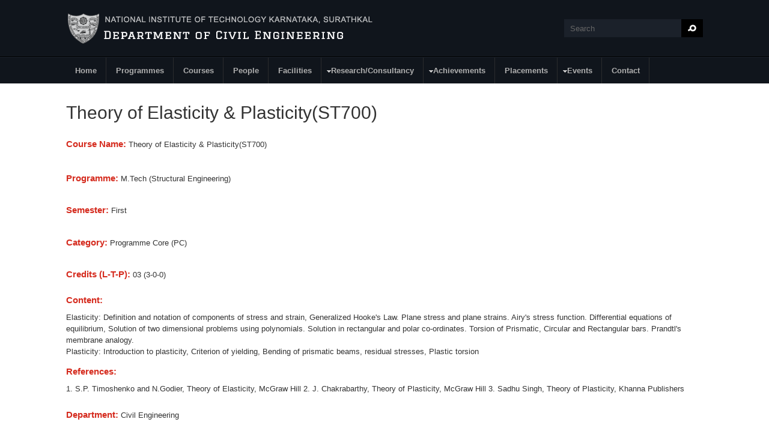

--- FILE ---
content_type: text/html; charset=utf-8
request_url: https://civil.nitk.ac.in/course/theory-elasticity-plasticityst700
body_size: 6286
content:
<!DOCTYPE html PUBLIC "-//W3C//DTD XHTML 1.0 Transitional//EN" "http://www.w3.org/TR/xhtml1/DTD/xhtml1-transitional.dtd">
<html xmlns="http://www.w3.org/1999/xhtml" xml:lang="en" lang="en" dir="ltr">
  <head><meta name="loadbalancer_contact" content="Akshay Revankar <akshayrevankar@nitk.ac.in>">
    <!-- META FOR IOS & HANDHELD -->
    <meta name="viewport" content="width=device-width, initial-scale=1.0, maximum-scale=1.0, user-scalable=no"/>
    <meta name="HandheldFriendly" content="true" />
    <meta name="apple-touch-fullscreen" content="YES" />
    <meta http-equiv="Content-Type" content="text/html; charset=utf-8" />
<meta name="Generator" content="Drupal 7 (http://drupal.org)" />
<link rel="canonical" href="/course/theory-elasticity-plasticityst700" />
<link rel="shortlink" href="/node/580" />
<link rel="shortcut icon" href="https://civil.nitk.ac.in/sites/default/files/fav-icon.png" type="image/png" />
    <title>Theory of Elasticity &amp; Plasticity(ST700) | Department of Civil Engineering</title>
    <style type="text/css" media="all">
@import url("https://civil.nitk.ac.in/modules/system/system.base.css?pagul3");
@import url("https://civil.nitk.ac.in/modules/system/system.menus.css?pagul3");
@import url("https://civil.nitk.ac.in/modules/system/system.messages.css?pagul3");
@import url("https://civil.nitk.ac.in/modules/system/system.theme.css?pagul3");
@import url("https://civil.nitk.ac.in/sites/all/themes/nucleus/nucleus/css/base.css?pagul3");
</style>
<style type="text/css" media="all">
@import url("https://civil.nitk.ac.in/sites/all/modules/jquery_update/replace/ui/themes/base/minified/jquery.ui.core.min.css?pagul3");
@import url("https://civil.nitk.ac.in/sites/all/modules/jquery_update/replace/ui/themes/base/minified/jquery.ui.theme.min.css?pagul3");
</style>
<style type="text/css" media="all">
@import url("https://civil.nitk.ac.in/modules/comment/comment.css?pagul3");
@import url("https://civil.nitk.ac.in/sites/all/modules/date/date_api/date.css?pagul3");
@import url("https://civil.nitk.ac.in/sites/all/modules/date/date_popup/themes/datepicker.1.7.css?pagul3");
@import url("https://civil.nitk.ac.in/sites/all/modules/date/date_repeat_field/date_repeat_field.css?pagul3");
@import url("https://civil.nitk.ac.in/modules/field/theme/field.css?pagul3");
@import url("https://civil.nitk.ac.in/modules/node/node.css?pagul3");
@import url("https://civil.nitk.ac.in/modules/poll/poll.css?pagul3");
@import url("https://civil.nitk.ac.in/modules/search/search.css?pagul3");
@import url("https://civil.nitk.ac.in/modules/user/user.css?pagul3");
@import url("https://civil.nitk.ac.in/sites/all/modules/youtube/css/youtube.css?pagul3");
</style>
<style type="text/css" media="all">
@import url("https://civil.nitk.ac.in/sites/all/modules/colorbox/styles/default/colorbox_style.css?pagul3");
@import url("https://civil.nitk.ac.in/sites/all/modules/ctools/css/ctools.css?pagul3");
@import url("https://civil.nitk.ac.in/sites/all/modules/ctools/css/modal.css?pagul3");
@import url("https://civil.nitk.ac.in/sites/all/modules/modal_forms/css/modal_forms_popup.css?pagul3");
@import url("https://civil.nitk.ac.in/sites/all/modules/tagclouds/tagclouds.css?pagul3");
@import url("https://civil.nitk.ac.in/sites/all/modules/custom_search/custom_search.css?pagul3");
@import url("https://civil.nitk.ac.in/sites/all/libraries/superfish/css/superfish.css?pagul3");
@import url("https://civil.nitk.ac.in/sites/all/libraries/superfish/style/space-orange.css?pagul3");
</style>
<style type="text/css" media="all">
@import url("https://civil.nitk.ac.in/sites/all/themes/nucleus/nucleus/css/messages.css?pagul3");
@import url("https://civil.nitk.ac.in/sites/all/themes/tb_university/css/html-elements.css?pagul3");
@import url("https://civil.nitk.ac.in/sites/all/themes/tb_university/css/forms.css?pagul3");
@import url("https://civil.nitk.ac.in/sites/all/themes/tb_university/css/page.css?pagul3");
@import url("https://civil.nitk.ac.in/sites/all/themes/tb_university/css/articles.css?pagul3");
@import url("https://civil.nitk.ac.in/sites/all/themes/tb_university/css/comments.css?pagul3");
@import url("https://civil.nitk.ac.in/sites/all/themes/tb_university/css/views.css?pagul3");
@import url("https://civil.nitk.ac.in/sites/all/themes/tb_university/css/forum.css?pagul3");
@import url("https://civil.nitk.ac.in/sites/all/themes/tb_university/css/fields.css?pagul3");
@import url("https://civil.nitk.ac.in/sites/all/themes/tb_university/css/blocks.css?pagul3");
@import url("https://civil.nitk.ac.in/sites/all/themes/tb_university/css/navigation.css?pagul3");
@import url("https://civil.nitk.ac.in/sites/all/themes/tb_university/css/fonts.css?pagul3");
@import url("https://civil.nitk.ac.in/sites/all/themes/tb_university/css/typo.css?pagul3");
</style>
<style type="text/css" media="only screen">
@import url("https://civil.nitk.ac.in/sites/all/themes/nucleus/nucleus/css/responsive/responsive.css?pagul3");
</style>
<style type="text/css" media="print">
@import url("https://civil.nitk.ac.in/sites/all/themes/tb_university/css/print.css?pagul3");
</style>
<style type="text/css" media="only screen and (min-width: 959px) and (max-width: 1049px)">
@import url("https://civil.nitk.ac.in/sites/all/themes/tb_university/css/screens/tablet.css?pagul3");
</style>
<style type="text/css" media="only screen and (min-width: 720px) and (max-width: 959px)">
@import url("https://civil.nitk.ac.in/sites/all/themes/tb_university/css/screens/tablet-vertical.css?pagul3");
</style>
<style type="text/css" media="only screen and (max-width:719px)">
@import url("https://civil.nitk.ac.in/sites/all/themes/tb_university/css/screens/mobile.css?pagul3");
</style>
<style type="text/css" media="only screen and (max-width:479px)">
@import url("https://civil.nitk.ac.in/sites/all/themes/tb_university/css/screens/mobile-vertical.css?pagul3");
</style>
<style type="text/css" media="all">
@import url("https://civil.nitk.ac.in/sites/all/themes/tb_university/css/superfish/university.css?pagul3");
</style>

<!--[if IE 7]>
<style type="text/css" media="all">
@import url("https://civil.nitk.ac.in/sites/all/themes/nucleus/nucleus/css/ie7.css?pagul3");
</style>
<![endif]-->

<!--[if IE]>
<style type="text/css" media="all">
@import url("https://civil.nitk.ac.in/sites/all/themes/nucleus/nucleus/css/ie.css?pagul3");
@import url("https://civil.nitk.ac.in/sites/all/themes/tb_university/css/ie.css?pagul3");
</style>
<![endif]-->

<!--[if lt IE 9]>
<style type="text/css" media="all">
@import url("https://civil.nitk.ac.in/sites/all/themes/tb_university/css/ie8.css?pagul3");
</style>
<![endif]-->
<style type="text/css" media="all">
@import url("https://civil.nitk.ac.in/sites/default/files/nucleus/grid-fixed-24-1080px.css?pagul3");
</style>
    <script type="text/javascript" src="https://civil.nitk.ac.in/sites/all/modules/jquery_update/replace/jquery/1.10/jquery.min.js?v=1.10.2"></script>
<script type="text/javascript" src="https://civil.nitk.ac.in/misc/jquery.once.js?v=1.2"></script>
<script type="text/javascript" src="https://civil.nitk.ac.in/misc/drupal.js?pagul3"></script>
<script type="text/javascript" src="https://civil.nitk.ac.in/sites/all/modules/jquery_update/replace/ui/ui/minified/jquery.ui.core.min.js?v=1.10.2"></script>
<script type="text/javascript" src="https://civil.nitk.ac.in/sites/all/modules/jquery_update/replace/ui/external/jquery.cookie.js?v=67fb34f6a866c40d0570"></script>
<script type="text/javascript" src="https://civil.nitk.ac.in/sites/all/modules/jquery_update/replace/misc/jquery.form.min.js?v=2.69"></script>
<script type="text/javascript" src="https://civil.nitk.ac.in/misc/ajax.js?v=7.59"></script>
<script type="text/javascript" src="https://civil.nitk.ac.in/sites/all/modules/jquery_update/js/jquery_update.js?v=0.0.1"></script>
<script type="text/javascript" src="https://civil.nitk.ac.in/sites/all/modules/admin_menu/admin_devel/admin_devel.js?pagul3"></script>
<script type="text/javascript" src="https://civil.nitk.ac.in/sites/all/libraries/colorbox/jquery.colorbox-min.js?pagul3"></script>
<script type="text/javascript" src="https://civil.nitk.ac.in/sites/all/modules/colorbox/js/colorbox.js?pagul3"></script>
<script type="text/javascript" src="https://civil.nitk.ac.in/sites/all/modules/colorbox/styles/default/colorbox_style.js?pagul3"></script>
<script type="text/javascript" src="https://civil.nitk.ac.in/misc/progress.js?v=7.59"></script>
<script type="text/javascript" src="https://civil.nitk.ac.in/sites/all/modules/ctools/js/modal.js?pagul3"></script>
<script type="text/javascript" src="https://civil.nitk.ac.in/sites/all/modules/modal_forms/js/modal_forms_popup.js?pagul3"></script>
<script type="text/javascript" src="https://civil.nitk.ac.in/sites/all/modules/custom_search/js/custom_search.js?pagul3"></script>
<script type="text/javascript">
<!--//--><![CDATA[//><!--

	(function ($) {
	  if (Drupal.Nucleus == undefined) {
		Drupal.Nucleus = {};
	  }
	  Drupal.behaviors.skinMenuAction = {
		attach: function (context) {
		  jQuery(".change-skin-button").click(function() {
			parts = this.href.split("/");
			style = parts[parts.length - 1];
			jQuery.cookie("nucleus_skin", style, {path: "/"});
			window.location.reload();
			return false;
		  });
		}
	  }
	})(jQuery);
  
//--><!]]>
</script>
<script type="text/javascript" src="https://civil.nitk.ac.in/sites/all/libraries/superfish/jquery.hoverIntent.minified.js?pagul3"></script>
<script type="text/javascript" src="https://civil.nitk.ac.in/sites/all/libraries/superfish/supposition.js?pagul3"></script>
<script type="text/javascript" src="https://civil.nitk.ac.in/sites/all/libraries/superfish/superfish.js?pagul3"></script>
<script type="text/javascript" src="https://civil.nitk.ac.in/sites/all/libraries/superfish/supersubs.js?pagul3"></script>
<script type="text/javascript" src="https://civil.nitk.ac.in/sites/all/modules/superfish/superfish.js?pagul3"></script>
<script type="text/javascript" src="https://civil.nitk.ac.in/sites/all/themes/nucleus/nucleus/js/jquery.cookie.js?pagul3"></script>
<script type="text/javascript" src="https://civil.nitk.ac.in/sites/all/themes/tb_university/js/jquery.matchHeights.min.js?pagul3"></script>
<script type="text/javascript" src="https://civil.nitk.ac.in/sites/all/themes/tb_university/js/tb_university.js?pagul3"></script>
<script type="text/javascript" src="https://civil.nitk.ac.in/sites/all/themes/tb_university/js/tb_responsive.js?pagul3"></script>
<script type="text/javascript" src="https://civil.nitk.ac.in/sites/all/themes/tb_university/js/tb.plugins.js?pagul3"></script>
<script type="text/javascript">
<!--//--><![CDATA[//><!--
jQuery.extend(Drupal.settings, {"basePath":"\/","pathPrefix":"","ajaxPageState":{"theme":"tb_university","theme_token":"DOlzH8CXmzh8toWYIyYeIpsFdX-zUhPqDl2fU9Kuo2c","jquery_version":"1.10","js":{"sites\/all\/modules\/jquery_update\/replace\/jquery\/1.10\/jquery.min.js":1,"misc\/jquery.once.js":1,"misc\/drupal.js":1,"sites\/all\/modules\/jquery_update\/replace\/ui\/ui\/minified\/jquery.ui.core.min.js":1,"sites\/all\/modules\/jquery_update\/replace\/ui\/external\/jquery.cookie.js":1,"sites\/all\/modules\/jquery_update\/replace\/misc\/jquery.form.min.js":1,"misc\/ajax.js":1,"sites\/all\/modules\/jquery_update\/js\/jquery_update.js":1,"sites\/all\/modules\/admin_menu\/admin_devel\/admin_devel.js":1,"sites\/all\/libraries\/colorbox\/jquery.colorbox-min.js":1,"sites\/all\/modules\/colorbox\/js\/colorbox.js":1,"sites\/all\/modules\/colorbox\/styles\/default\/colorbox_style.js":1,"misc\/progress.js":1,"sites\/all\/modules\/ctools\/js\/modal.js":1,"sites\/all\/modules\/modal_forms\/js\/modal_forms_popup.js":1,"sites\/all\/modules\/custom_search\/js\/custom_search.js":1,"0":1,"sites\/all\/libraries\/superfish\/jquery.hoverIntent.minified.js":1,"sites\/all\/libraries\/superfish\/supposition.js":1,"sites\/all\/libraries\/superfish\/superfish.js":1,"sites\/all\/libraries\/superfish\/supersubs.js":1,"sites\/all\/modules\/superfish\/superfish.js":1,"sites\/all\/themes\/nucleus\/nucleus\/js\/jquery.cookie.js":1,"sites\/all\/themes\/tb_university\/js\/jquery.matchHeights.min.js":1,"sites\/all\/themes\/tb_university\/js\/tb_university.js":1,"sites\/all\/themes\/tb_university\/js\/tb_responsive.js":1,"sites\/all\/themes\/tb_university\/js\/tb.plugins.js":1},"css":{"modules\/system\/system.base.css":1,"modules\/system\/system.menus.css":1,"modules\/system\/system.messages.css":1,"modules\/system\/system.theme.css":1,"sites\/all\/themes\/nucleus\/nucleus\/css\/base.css":1,"misc\/ui\/jquery.ui.core.css":1,"misc\/ui\/jquery.ui.theme.css":1,"modules\/comment\/comment.css":1,"sites\/all\/modules\/date\/date_api\/date.css":1,"sites\/all\/modules\/date\/date_popup\/themes\/datepicker.1.7.css":1,"sites\/all\/modules\/date\/date_repeat_field\/date_repeat_field.css":1,"modules\/field\/theme\/field.css":1,"modules\/node\/node.css":1,"modules\/poll\/poll.css":1,"modules\/search\/search.css":1,"modules\/user\/user.css":1,"sites\/all\/modules\/youtube\/css\/youtube.css":1,"modules\/forum\/forum.css":1,"sites\/all\/modules\/views\/css\/views.css":1,"sites\/all\/modules\/colorbox\/styles\/default\/colorbox_style.css":1,"sites\/all\/modules\/ctools\/css\/ctools.css":1,"sites\/all\/modules\/ctools\/css\/modal.css":1,"sites\/all\/modules\/modal_forms\/css\/modal_forms_popup.css":1,"sites\/all\/modules\/tagclouds\/tagclouds.css":1,"sites\/all\/modules\/custom_search\/custom_search.css":1,"sites\/all\/libraries\/superfish\/css\/superfish.css":1,"sites\/all\/libraries\/superfish\/style\/space-orange.css":1,"sites\/all\/themes\/nucleus\/nucleus\/css\/messages.css":1,"sites\/all\/themes\/tb_university\/css\/html-elements.css":1,"sites\/all\/themes\/tb_university\/css\/forms.css":1,"sites\/all\/themes\/tb_university\/css\/page.css":1,"sites\/all\/themes\/tb_university\/css\/articles.css":1,"sites\/all\/themes\/tb_university\/css\/comments.css":1,"sites\/all\/themes\/tb_university\/css\/views.css":1,"sites\/all\/themes\/tb_university\/css\/forum.css":1,"sites\/all\/themes\/tb_university\/css\/fields.css":1,"sites\/all\/themes\/tb_university\/css\/blocks.css":1,"sites\/all\/themes\/tb_university\/css\/navigation.css":1,"sites\/all\/themes\/tb_university\/css\/fonts.css":1,"sites\/all\/themes\/tb_university\/css\/typo.css":1,"sites\/all\/themes\/tb_university\/css\/css3.css":1,"sites\/all\/themes\/nucleus\/nucleus\/css\/responsive\/responsive.css":1,"sites\/all\/themes\/tb_university\/css\/print.css":1,"sites\/all\/themes\/tb_university\/css\/screens\/tablet.css":1,"sites\/all\/themes\/tb_university\/css\/screens\/tablet-vertical.css":1,"sites\/all\/themes\/tb_university\/css\/screens\/mobile.css":1,"sites\/all\/themes\/tb_university\/css\/screens\/mobile-vertical.css":1,"sites\/all\/themes\/tb_university\/css\/superfish\/university.css":1,"sites\/all\/themes\/nucleus\/nucleus\/css\/ie7.css":1,"sites\/all\/themes\/nucleus\/nucleus\/css\/ie.css":1,"sites\/all\/themes\/tb_university\/css\/ie.css":1,"sites\/all\/themes\/tb_university\/css\/ie8.css":1,"public:\/\/nucleus\/grid-fixed-24-1080px.css":1}},"colorbox":{"opacity":"0.85","current":"{current} of {total}","previous":"\u00ab Prev","next":"Next \u00bb","close":"Close","maxWidth":"98%","maxHeight":"98%","fixed":true,"mobiledetect":true,"mobiledevicewidth":"480px"},"jcarousel":{"ajaxPath":"\/jcarousel\/ajax\/views"},"CToolsModal":{"loadingText":"Loading...","closeText":"Close Window","closeImage":"\u003Cimg src=\u0022http:\/\/civil.nitk.ac.in\/sites\/all\/modules\/ctools\/images\/icon-close-window.png\u0022 alt=\u0022Close window\u0022 title=\u0022Close window\u0022 \/\u003E","throbber":"\u003Cimg src=\u0022http:\/\/civil.nitk.ac.in\/sites\/all\/modules\/ctools\/images\/throbber.gif\u0022 alt=\u0022Loading\u0022 title=\u0022Loading...\u0022 \/\u003E"},"modal-popup-small":{"modalSize":{"type":"fixed","width":300,"height":300},"modalOptions":{"opacity":0.85,"background":"#000"},"animation":"fadeIn","modalTheme":"ModalFormsPopup","throbber":"\u003Cimg src=\u0022http:\/\/civil.nitk.ac.in\/sites\/all\/modules\/modal_forms\/images\/loading_animation.gif\u0022 alt=\u0022Loading...\u0022 title=\u0022Loading\u0022 \/\u003E","closeText":"Close"},"modal-popup-medium":{"modalSize":{"type":"fixed","width":550,"height":450},"modalOptions":{"opacity":0.85,"background":"#000"},"animation":"fadeIn","modalTheme":"ModalFormsPopup","throbber":"\u003Cimg src=\u0022http:\/\/civil.nitk.ac.in\/sites\/all\/modules\/modal_forms\/images\/loading_animation.gif\u0022 alt=\u0022Loading...\u0022 title=\u0022Loading\u0022 \/\u003E","closeText":"Close"},"modal-popup-large":{"modalSize":{"type":"scale","width":0.8,"height":0.8},"modalOptions":{"opacity":0.85,"background":"#000"},"animation":"fadeIn","modalTheme":"ModalFormsPopup","throbber":"\u003Cimg src=\u0022http:\/\/civil.nitk.ac.in\/sites\/all\/modules\/modal_forms\/images\/loading_animation.gif\u0022 alt=\u0022Loading...\u0022 title=\u0022Loading\u0022 \/\u003E","closeText":"Close"},"custom_search":{"form_target":"_self","solr":0},"urlIsAjaxTrusted":{"\/course\/theory-elasticity-plasticityst700":true},"superfish":{"1":{"id":"1","sf":{"animation":{"opacity":"show","height":"show"},"speed":"\u0027fast\u0027","autoArrows":true,"dropShadows":false,"disableHI":false},"plugins":{"supposition":true,"bgiframe":false,"supersubs":{"minWidth":"12","maxWidth":"27","extraWidth":1}}}}});
//--><!]]>
</script>
  </head>

  <body class="html not-front not-logged-in no-sidebars page-node page-node- page-node-580 node-type-course tb-university fixed-grid grid-24-based bf-a fs-medium tb-metroz">
    <div id="skip-link"><a href="#main-content" class="element-invisible element-focusable">Skip to main content</a></div>
        
<div id="page" class="page-default">
  <a name="Top" id="Top"></a>

  <!-- HEADER -->
  <div id="header-wrapper" class="wrapper">
    <div class="container grid-24">
      <div class="grid-inner clearfix">
        <div id="header" class="clearfix">

                      <a href="/" title="Home" id="logo">
              <img src="https://civil.nitk.ac.in/sites/all/themes/tb_university/logo.png" alt="Home" />
            </a>
          
          
                        <div class="region region-header">
    <form class="search-form" role="search" action="/course/theory-elasticity-plasticityst700" method="post" id="search-block-form" accept-charset="UTF-8"><div><div class="container-inline">
      <h2 class="element-invisible">Search form</h2>
    <div class="form-item form-type-textfield form-item-search-block-form">
  <label class="element-invisible" for="edit-search-block-form--2">Search </label>
 <input title="Enter the terms you wish to search for." class="custom-search-box form-text" placeholder="" onblur="if (this.value == &#039;&#039;) {this.value = &#039;Search&#039;;}" onfocus="if (this.value == &#039;Search&#039;) {this.value = &#039;&#039;;}" type="text" id="edit-search-block-form--2" name="search_block_form" value="Search" size="40" maxlength="128" />
</div>
<div class="form-actions form-wrapper" id="edit-actions"><span class="button edit-submit">
    <input type="submit" name="op" id="edit-submit" value="Search"  class="form-submit" />
    </span>
</div><input type="hidden" name="form_build_id" value="form-F7FMqKmL2ufbo1pYMc4LIpN3HVUyVuRj8XgO8Wxbd5g" />
<input type="hidden" name="form_id" value="search_block_form" />
</div>
</div></form>  </div>
          
                  </div>
      </div>
    </div>
  </div>
  <!-- /#HEADER -->

      <!-- MAIN NAV -->    
    <div id="menu-bar-wrapper" class="wrapper">
      <a class="tb-main-menu-button responsive-menu-button" href="javascript:void(0);" title="Navigation Icon">Navigation</a>
      <div class="container grid-24">
        <div class="grid-inner clearfix">
            <div class="region region-menu-bar">
    <div id="block-superfish-1" class="block block-superfish">
  <div class="block-inner clearfix">
    
          <h2 class="block-title element-invisible">Main Menu</h2>
    
    
    <div class="block-content clearfix">
      <ul id="superfish-1" class="menu sf-menu sf-main-menu sf-horizontal sf-style-university sf-total-items-10 sf-parent-items-3 sf-single-items-7"><li id="menu-239-1" class="first sf-depth-1 sf-no-children"><a href="/" class="sf-depth-1">Home</a></li><li id="menu-1123-1" class="middle sf-depth-1 sf-no-children"><a href="/programmes" class="sf-depth-1">Programmes</a></li><li id="menu-989-1" class="middle sf-depth-1 sf-no-children"><a href="/courses" title="Courses" id="courses" class="sf-depth-1">Courses</a></li><li id="menu-1210-1" class="middle sf-depth-1 sf-no-children"><a href="/people" class="sf-depth-1">People</a></li><li id="menu-994-1" class="middle sf-depth-1 sf-no-children"><a href="/facilities" title="Facilities" id="facilities" class="sf-depth-1">Facilities</a></li><li id="menu-991-1" class="middle sf-depth-1 sf-total-children-3 sf-parent-children-0 sf-single-children-3 menuparent"><a href="/research-consultancy" title="Research" id="research" class="sf-depth-1 menuparent">Research/Consultancy</a><ul class="sf-megamenu"><li class="sf-megamenu-wrapper middle sf-depth-1 sf-total-children-3 sf-parent-children-0 sf-single-children-3 menuparent"><ol><li id="menu-1103-1" class="first sf-depth-2 sf-no-children"><a href="/research/development" class="sf-depth-2">R &amp; D Projects</a></li><li id="menu-1104-1" class="middle sf-depth-2 sf-no-children"><a href="/research/consultancy" class="sf-depth-2">Consultancy</a></li><li id="menu-1110-1" class="last sf-depth-2 sf-no-children"><a href="/mous" class="sf-depth-2">MoUs</a></li></ol></li></ul></li><li id="menu-1107-1" class="middle sf-depth-1 sf-total-children-2 sf-parent-children-0 sf-single-children-2 menuparent"><a href="/achievements" class="sf-depth-1 menuparent">Achievements</a><ul class="sf-megamenu"><li class="sf-megamenu-wrapper middle sf-depth-1 sf-total-children-2 sf-parent-children-0 sf-single-children-2 menuparent"><ol><li id="menu-1108-1" class="first sf-depth-2 sf-no-children"><a href="/achievements/faculty" class="sf-depth-2">Faculty Achievements</a></li><li id="menu-1109-1" class="last sf-depth-2 sf-no-children"><a href="/student-achievements" class="sf-depth-2">Student Achievements</a></li></ol></li></ul></li><li id="menu-1111-1" class="middle sf-depth-1 sf-no-children"><a href="/placements" class="sf-depth-1">Placements</a></li><li id="menu-993-1" class="middle sf-depth-1 sf-total-children-4 sf-parent-children-0 sf-single-children-4 menuparent"><a href="/events" title="Workshops" id="workshops" class="sf-depth-1 menuparent">Events</a><ul class="sf-megamenu"><li class="sf-megamenu-wrapper middle sf-depth-1 sf-total-children-4 sf-parent-children-0 sf-single-children-4 menuparent"><ol><li id="menu-1200-1" class="first sf-depth-2 sf-no-children"><a href="/article/expert-lecture-has-been-conducted-department-civil-engineering-0" title="Workshops" id="Workshops" class="sf-depth-2">Events</a></li><li id="menu-1203-1" class="middle sf-depth-2 sf-no-children"><a href="/expert-lecture-%E2%80%9Ccoastal-reservoir-infrastructure-indian-economical-corridor%E2%80%9D" class="sf-depth-2">Events</a></li><li id="menu-1105-1" class="middle sf-depth-2 sf-no-children"><a href="/workshops-0" class="sf-depth-2">Workshops</a></li><li id="menu-1106-1" class="last sf-depth-2 sf-no-children"><a href="/conferences" class="sf-depth-2">Conferences</a></li></ol></li></ul></li><li id="menu-856-1" class="last sf-depth-1 sf-no-children"><a href="/contact-us" class="sf-depth-1">Contact</a></li></ul>    </div>
  </div>
</div>
  </div>
        </div>
      </div>
    </div>
    <!-- /#MAIN NAV -->
  
    
    
  
  <div id="main-wrapper" class="wrapper">
						
				    <div class="container grid-24 clearfix">
      <div class="group-cols-1 group-24 grid grid-24">
                <!-- MAIN CONTENT -->
          <div id="main-content" class="grid grid-24 section">
            <div class="grid-inner clearfix">
			   	
              
              
              
              
                                <div class="region region-content">
    <div id="block-system-main" class="block-system">
  <div class="block-inner clearfix">
    
    
    
    <div class="block-content clearfix">
      <div id="article-580" class="article node node-course node-promoted node-lang-en node-odd node-full  clearfix">
  
   
        <div class="header article-header">
                    <h2 class="node-title">
          Theory of Elasticity &amp; Plasticity(ST700)        </h2>
                </div>
  
  <div class="node-content">
    <div class="section field field-name-field-course-name field-type-text field-label-inline clearfix"><h3 class="field-label">Course Name:&nbsp;</h3><div class="field-items"><div class="field-item odd"><p>Theory of Elasticity &amp; Plasticity(ST700)</p>
</div></div></div><div class="section field field-name-field-programme field-type-list-text field-label-inline clearfix"><h3 class="field-label">Programme:&nbsp;</h3><div class="field-items"><div class="field-item odd">M.Tech (Structural Engineering)</div></div></div><div class="section field field-name-field-semesterbtech field-type-list-text field-label-inline clearfix"><h3 class="field-label">Semester:&nbsp;</h3><div class="field-items"><div class="field-item odd">First</div></div></div><div class="section field field-name-field-pgmcategory field-type-list-text field-label-inline clearfix"><h3 class="field-label">Category:&nbsp;</h3><div class="field-items"><div class="field-item odd">Programme Core (PC)</div></div></div><div class="section field field-name-field-credits-l-t-p- field-type-text-long field-label-inline clearfix"><h3 class="field-label">Credits (L-T-P):&nbsp;</h3><div class="field-items"><div class="field-item odd">03 (3-0-0)</div></div></div><div class="section field field-name-field-content field-type-text-long field-label-above"><h3 class="field-label">Content:&nbsp;</h3><div class="field-items"><div class="field-item odd"><p>Elasticity: Definition and notation of components of stress and strain, Generalized Hooke's Law. Plane stress and plane strains. Airy's stress function. Differential equations of equilibrium, Solution of two dimensional problems using polynomials. Solution in rectangular and polar co-ordinates. Torsion of Prismatic, Circular and Rectangular bars. Prandtl's membrane analogy.<br />
Plasticity: Introduction to plasticity, Criterion of yielding, Bending of prismatic beams, residual stresses, Plastic torsion</p>
</div></div></div><div class="section field field-name-field-references field-type-text-long field-label-above"><h3 class="field-label">References:&nbsp;</h3><div class="field-items"><div class="field-item odd">1.	S.P. Timoshenko and N.Godier, Theory of Elasticity, McGraw Hill 
2.	J. Chakrabarthy, Theory of Plasticity, McGraw Hill 
3.	Sadhu Singh, Theory of Plasticity, Khanna Publishers
</div></div></div><div class="section field field-name-field-department field-type-list-text field-label-inline clearfix"><h3 class="field-label">Department:&nbsp;</h3><div class="field-items"><div class="field-item odd">Civil Engineering</div></div></div><div class="section field field-name-field-instructor field-type-link-field field-label-above"><h3 class="field-label">Instructor(s):&nbsp;</h3><div class="field-items"><div class="field-item odd"><a href="https://civil.nitk.ac.in/faculty/mattur-c-narasimhan" target="_blank">M C Narasimhan</a></div></div></div>  </div>

  
  </div>
    </div>
  </div>
</div>
  </div>
              
                          </div>
          </div>
        <!-- /#MAIN CONTENT -->
                              </div>

      
    </div>
  </div>
  
    
    <!-- PANEL FOURTH -->
  <div id="panel-fourth-wrapper" class="wrapper panel panel-fourth">
	<div class="container panel-cols-3 grid-24 clearfix"> <div class="panel-column panel-fourth-1 panel-column-first grid grid-8">
        <div class="grid-inner clearfix">
                      &nbsp;
                  </div>
      </div>
                <div class="panel-column panel-fourth-2 grid grid-8">
        <div class="grid-inner clearfix">
                        <div class="region region-panel-fourth-2">
    <div id="block-block-3--2" class="block block-block">
  <div class="block-inner clearfix">
    
          <h2 class="block-title">Contact us</h2>
    
    
    <div class="block-content clearfix">
      <div class="contact-us">
<p><span style="color:#ffffff;"><strong><span style="font-size: 13.008px;">Prof. Basavaraju Manu</span><span style="font-family:arial,helvetica,sans-serif;">,  Professor and Head<br />Department of Civil Engineering, <span data-scayt_word="NITK" data-scaytid="2">NITK</span>, <span data-scayt_word="Surathkal" data-scaytid="3">Surathkal</span><br />P. O. <span data-scayt_word="Srinivasnagar" data-scaytid="4">Srinivasnagar</span>, <span data-scayt_word="Mangalore" data-scaytid="5">Mangalore</span> - 575 025<br /><span data-scayt_word="Karnataka" data-scaytid="6">Karnataka</span>, India.</span></strong></span></p>
<ul><li><span style="color:#ffffff;"><strong>Hot line: +91-0824-2473041</strong></span></li>
<li><span style="color:#ffffff;"><strong>Fax: +91-0824-2474033</strong></span></li>
<li><span style="color:#ffffff;"><strong>Email: <a href="mailto:hodcivil@nitk.edu.in">hodcivil@nitk.edu.in</a></strong></span></li>
</ul></div>
    </div>
  </div>
</div>
  </div>
                  </div>
      </div>
                <div class="panel-column panel-fourth-3 panel-column-last grid grid-8">
        <div class="grid-inner clearfix">
                        <div class="region region-panel-fourth-3">
    <div id="block-block-4--2" class="block block-block">
  <div class="block-inner clearfix">
    
          <h2 class="block-title">Connect with us</h2>
    
    
    <div class="block-content clearfix">
      <div class="custom">
<p>We're on Social Networks. Follow us &amp; get in touch.</p>
<ul class="social-list"><li class="twitter"><a href="#" title="Twitter">Twitter</a></li>
<li class="facebook"><a href="#" title="Facebook">Facebook</a></li>
<li class="google-plus"><a href="#" title="Google plus">Google plus</a></li>
<li class="feed"><a href="#" title="Feed">Feed</a></li>
<li class="vimeo"><a href="#" title="Vimeo">Vimeo</a></li>
</ul></div>
    </div>
  </div>
</div>
  </div>
                  </div>
      </div> </div>
  </div>
  <!-- //PANEL FOURTH -->
    
  
  
  	<div id="breadcrumb-wrapper" class="wrapper clearfix">
	  <div class="container">
		<div class="grid-inner clearfix">
	      <h2 class="element-invisible">You are here:</h2><ol id="crumbs"><li class="crumb crumb-home"><a href="/">Home</a></li><li class="crumb"><span> &#187; </span>Theory of Elasticity &amp; Plasticity(ST700)</li></ol>	    </div>
	  </div>
	</div>
    

</div>
      </body>
</html>

--- FILE ---
content_type: text/css
request_url: https://civil.nitk.ac.in/sites/all/themes/tb_university/css/screens/tablet.css?pagul3
body_size: 117
content:
/* 
    Document   : tablet
*/
.form-text,
.webform-client-form .form-textarea,
span.button input.form-submit,
.sidebar .search-form .form-text,
#header #search-block-form .form-text,
#header #search-block-form .form-submit,
.block-newsletter .form-item-email input,
.block-newsletter span.button input.form-submit,
.sidebar .search-form span.button input.form-submit {  
  -webkit-appearance: none;
  -webkit-border-radius: 0 !important;
}

.sidebar .search-form .form-text {
  width: 80%;
}

--- FILE ---
content_type: text/css
request_url: https://civil.nitk.ac.in/sites/all/themes/tb_university/css/articles.css?pagul3
body_size: 1597
content:
/* --- Articles (nodes) --- */
.article {
  margin-bottom: 20px; /* Articles spacing */
  margin-left: 0;
  padding-bottom: 20px;
  position: relative;
}

.display-submitted  {
  border-bottom: 2px solid #eee;
  margin-bottom: 20px; /* Articles spacing */
  padding-bottom: 20px;
  position: relative;
}

.display-submitted.node-full  {
  border-bottom: 0;
} 

.display-submitted .header,
.display-submitted .node-content,
.display-submitted .menu.node-links {
  margin-left: 170px; 
} 

.node-type-webform .article {
  border-bottom: 0;
  margin-bottom: 0; /* Articles spacing */
  margin-left: 0;
  padding-bottom: 0;
  position: relative;
}

/* Teaser */
.node-teaser {
}

/* Article Title */
.article > .header {
  
}

.article .node-content{
  
}  
  

.node-title {
   color: #333333;
   font-size: 2.333em;
   font-weight: 500;
   margin: 0 0 10px;
}

.node-title a,
.node-title a:visited {
}

.node-title a:hover,
.node-title a:active,
.node-title a:focus {
}

/* User Picture */
.article .user-picture {
  display: inline;
  margin-right: .5em;
}

.article .user-picture img {
}

/* Meta */
.node-author {
}

.username {
}

.article > .submitted {
  left: 0;
  position: absolute;
  top: 6px;	
  width: 150px;
}
.article > .submitted .user-picture {
	display: none;
}
.article > .submitted a {
}

.article > .submitted a:hover,
.article > .submitted a:active,
.article > .submitted a:focus {
}

.article > .submitted {
  font-weight: bold;
}

.article > .submitted .username {
  font-weight: normal;
}

.article > .submitted .time {
  background: #6e7784;
  color: #fff;
  font-size: 1.167em;
  font-weight: bold;
  padding: 5px 10px;
  text-shadow: 1px 1px 0 rgba(0, 0, 0, 0.1);
  text-transform: uppercase;
}


.info-wrapper .author {
  background: url("../images/icon-user.png") no-repeat left 11px;
  border-bottom: 1px solid #eee;
  color: #333333;
  display: block;
  padding: 7px 0 5px 20px;
}

.info-wrapper .comment-comments  .comment-comments {
  background: url("../images/icon-comment.png") no-repeat left 11px;
  border-bottom: 1px solid #eee;
  color: #333333;
  display: block;
  padding: 7px 0 5px 20px;
}

.info-wrapper .comment-comments a {
  background: 0 !important;
  padding: 0 !important;
}

.info-wrapper .blog-category {
  background: url("../images/icon-folder.png") no-repeat left 10px;
  border-bottom: 1px solid #eee;
  color: #333333;
  display: block;
  padding: 7px 0 5px 20px;
}

.info-wrapper .blog-category a {
  background: 0 !important;
  padding: 0 !important;
}


.info-wrapper .node-category {
  background: url("../images/icon-folder.png") no-repeat left center;
  border-bottom: 1px solid #EEEEEE;
  color: #333333;
  display: block;
  font-weight: bold;
  padding: 7px 0 5px 20px;
}

.info-wrapper .category-in {
  display: inline-block;
  margin: 0 3px 0 0 ;
  line-height: 100%;
}

.info-wrapper .node-category .field-label{ 
  display: none;
}

.info-wrapper .node-category .field{ 
  display: inline-block;
  margin: 0;
}

.info-wrapper .node-category .field-type-taxonomy-term-reference ul li {
  background: 0;
  padding: 0;
  margin: 0;
  border: 0;
  font-weight: normal;
}

.info-wrapper .node-category .field-type-taxonomy-term-reference ul li a{
  padding: 0;
}

/* Field Image */
.article .field-type-image img {
  border: 1px solid #DDDDDD;
  box-shadow: 0 1px 1px rgba(0, 0, 0, 0.1);
  display: block;
  margin: 10px 0 20px;
  padding: 6px;
}

/* Article Lists */
.article ul {
}

.article ul li {
}

.article ol {
}

.article ol li {
}

/* Article Links */
.article .menu {
  margin-top: 1em;
}

.article ul.links {
  color: #999;
  margin: 0;
}

.article ul.links li {
  margin: 0 10px 0 0;
  padding: 0;
}

.article ul.links li.comment_forbidden {
  clear: both;
  display: block;
  margin: 5px 0;
  width: 100%;
}

.article ul.links li.comment_forbidden a { 
  margin: 0; 
}

.node-teaser ul.links li.comment_forbidden {
  display: none;
}

.comment ul.links li { 
	margin: 0 5px 0 0;
}
.comment ul.links li a,
.article ul.links li a {
  background: url("../images/readon-bg.png") no-repeat left 2px;
  font-weight: normal;
  padding-left: 17px;
}

.comment ul.links li a:hover,
.comment ul.links li a:active,
.comment ul.links li a:focus ,
.article ul.links li a:hover,
.article ul.links li a:active,
.article ul.links li a:focus {
  background: url("../images/readon-hover-bg.png") no-repeat left 2px;
  text-decoration: none;
}




.article ul.links li.comment-add a {
}

.article ul.links li.comment-comments a {
}

.article ul.links li.comment-new-comments a {
}

.article ul.links li.blog_usernames_blog a {
}

.article ul.links li.print_html a {
}

.article ul.links li.print_email a {
}

.article ul.links li.print_pdf a {
}

.article ul.links li.first {
}

.article ul.links li.last {
}

/* Workflow states */
.article-add {
}

.article-edit {
}

.article-delete {
}

.article-preview {
}

.article-sticky {
}

.article-promoted {
}

/* Status */
.article-unpublished {
}

/* --- Blogs --- */
.page-blog .article {
}

/* Teaser */
.page-blog .node-teaser {
}

/* Blog Title */
.node-blog > .header {
}

.node-blog .node-title {
}

/* Blog User Picture */
.node-blog .user-picture {
  display: inline-block;
  vertical-align: text-top;
}

.node-blog .user-picture img {
}

/* Blog Meta */
.node-blog > .submitted {
}

.node-blog > .submitted a {
}

.node-blog > .submitted a:hover,
.node-blog > .submitted a:active,
.node-blog > .submitted a:focus {
}

.node-blog > .submitted .username {
}

.node-blog > .submitted .time {
}

/* Blog Field Image */
.node-blog .field-type-image {
  border: 0;
  float: none;
  margin-left: 0;
}

/* Blog Links */
.node-blog .menu {
}

.node-blog ul.links {
}

.node-blog ul.links li {
  margin: 0 20px 0 0;
}

.node-blog ul.links li a {
}

.node-blog ul.links li a:hover,
.node-blog ul.links li a:active,
.node-blog ul.links li a:focus {
}

.node-blog ul.links li.node-readmore a {
}

.node-blog ul.links li.comment-add a {
}

.node-blog ul.links li.comment-comments a {
}

.node-blog ul.links li.comment-new-comments a {
}

.node-blog ul.links li.blog_usernames_blog a {
}

.node-blog ul.links li.print_html a {
}

.node-blog ul.links li.print_email a {
}

.node-blog ul.links li.print_pdf a {
}

.node-blog ul.links li.first {
}

.node-blog ul.links li.last {
}

/* Blog Workflow states */
.page-blog .article-add {
}

.page-blog .article-edit {
}

.page-blog .article-delete {
}

.page-blog .article-preview {
}

.page-blog .article-sticky {
}

.page-blog .article-promoted {
}

/* Status */
.page-blog .article-unpublished {
}

/**
 * Misc.
 */

/* Skinr article title alignment */
.ta-l .article-title {
  text-align: left;
}

.ta-r .article-title {
  text-align: right;
}

.ta-c .article-title {
  text-align: center;
}

ul.pagenav {
  float: left;
  margin: 0 0 20px 0;
  width: 100%;
}
ul.pagenav li{
  margin: 0;
  list-style: none;
}
ul.pagenav li.pagenav-prev{
  float: left;
}
ul.pagenav li.pagenav-next{
  float: right;
}

.page-blog ul.action-links  a{
	background: none repeat scroll 0 0 #d42b1e;
	color: #fff;
	display: block;
	float: left;
	font-weight: bold;
	margin: 0 0.5em 0 0;
	padding: 0 20px;
	text-transform: uppercase;
}

--- FILE ---
content_type: text/css
request_url: https://civil.nitk.ac.in/sites/all/themes/tb_university/css/navigation.css?pagul3
body_size: 2129
content:
/* --- Common Links --- */


/* Any menu block in the menu-bar region */
.nav {
  clear: both;
  margin: 0;
}

.nav li,
.nav .menu li {
  display: inline;
  float: left;
  list-style: none;
}

.nav li a,
.nav .menu li a {
  display: block;
  padding: 0 10px;
  white-space: nowrap;
}

.nav ul,
.nav ul.menu,
.nav ul.menu li {
  margin: 0;
  padding: 0;
}

.nav .block {
  margin: 0;
  padding: 0;
}

/* --- Default Drupal Menu --- */
.block ul.menu {
}

.block ul.menu ul {
}

.block ul.menu li {
  list-style-image: none;
  list-style-type: none;
  margin: 0;
}

ul.menu li.expanded,
ul.menu li.collapsed,
ul.menu li.leaf {
}

.block ul.menu li a {
}

.block ul.menu li li a {
}

.block ul.menu li a:visited {
}

.block ul.menu li a:hover,
.block ul.menu li a:focus,
.block ul.menu li a:active {
}

.block ul.menu li li a:hover,
.block ul.menu li li a:focus,
.block ul.menu li li a:active {
}

/* Expanded Items */
.block ul.menu li.expanded {
}

.block ul.menu li.expanded li.expanded {
}

.block ul.menu li.expanded li.expanded a {
}

.block ul.menu li.expanded ul {
}

.block ul.menu li.expanded ul ul {
}

/* Collapsed Item */
.block ul.menu li.collapsed {
}

.block ul.menu li li.collapsed a,
.block ul.menu li.expanded li.collapsed a {
}

/* Leaf Items */
.block ul.menu li.leaf a {
}

.block ul.menu li.expanded li.leaf a {
}

/* Active Items */
.block ul.menu li.active-trail > a,
.block ul.menu li > a.active {
  background-color: #c00;
  color: #fff;
}

.block ul.menu li.leaf a.active {
}

.block ul.menu li li a.active {
  background-image: url(../images/plus-2.png);
}

.block ul.menu li li li a.active {
}

/* Misc. Items */
.block ul.menu li.first {
}

.block ul.menu li.last {
  border-bottom: 0;
}

.block ul.menu li.content {
  padding: 0;
}

/* --- Breadcrumb --- */
#breadcrumb-wrapper h2 {
  background: 0;
  clip: auto;
  color: #666;
  display: block;
  float: left;
  font-size: 12px;
  font-weight: bold;
  margin: 0 5px 0 0;
  line-height: 100%;
  height: auto;
  padding: 0;
  padding-left: 0;
  position: relative !important;
}

#breadcrumb-wrapper ol {
  display: block;
  float: left;
  margin: 0;
  padding: 0;
}

#breadcrumb-wrapper ol li {
  display: block;
  float: left;
  font-size: 12px;
  line-height: 100%;
  list-style: none;
  margin: 0;
  padding: 0;
}

#breadcrumb-wrapper ol li span {
  background: url('../images/arrow-2.png') no-repeat 50% 50%;
  display: block;
  float: left;
  line-height: 13px;
  text-align: center;
  text-indent: -999em;
  width: 20px;
}

#breadcrumb-wrapper ol li a {
  display: block;
  float: left;
  font-weight: bold;
  font-size: 12px;
}

#breadcrumb-wrapper ol li a:hover,
#breadcrumb-wrapper ol li a:active,
#breadcrumb-wrapper ol li a:focus {
  color: #fff;
}

/* --- Seconday Menu (User Menu) --- */
#secondary-menu {
  clear: right;
  display: block;
  padding-top: .75em;
  text-align: right;
}

#secondary-menu ul {
  margin: .5em 0 0 0;
}

#secondary-menu ul li {
  display: inline;
  margin: 0;
  padding: 0 0 0 .5em;
}

#secondary-menu ul li a {
}

#secondary-menu ul li a:hover,
#secondary-menu ul li a:active,
#secondary-menu ul li a:focus {
}

/* --- Footer Menu --- */
#footer ul.menu {
  float: left;
  margin: -3px 0 0;
  padding: 0;
}

#footer ul.menu li {
  border-right: 1px dotted #ccc;
  display: block;
  float: left;
  margin: 0;
  padding: 0;
}

#footer ul.menu li a {
  display: block;
  float: left;
  padding: 3px 10px;
}

#footer ul.menu li a:hover,
#footer ul.menu li a:active,
#footer ul.menu li a:focus {
  color: #333;
  text-decoration: none;
}

#footer ul.menu li a.active {
  background: #c00;
  color: #fff;
}

/* --- Pager --- */
div.pager {
}

.item-list ul.pager {
  clear: both;
  margin: 0;
  text-align: center;
}

.item-list ul.pager li {
  margin: 0;
  padding: 0;
}

.item-list ul.pager li.pager-item {
  background-image: none;
  display: inline;
  font-weight: bold;
  line-height: normal;
  list-style-type: none;
  margin: 0;
  padding: 0;
}

.item-list ul.pager li a,
.item-list ul.pager li span {
  display: inline-block;
  line-height: 100%;
  padding: 7px 12px;
}

.item-list ul.pager li a {
  background: #eee;
  color: #999;
  text-transform: uppercase;
}

.item-list ul.pager li a:visited {
}

.item-list ul.pager li a:hover,
.item-list ul.pager li a:active,
.item-list ul.pager li a:focus {
  background: #333;
  color: #fff;
  text-decoration: none;
}

.item-list ul.pager li a.active {
}

.item-list ul.pager li.pager-item {
}

.item-list ul.pager li.first {
}

.item-list ul.pager li.last {
}

.item-list ul.pager li.pager-current {
  background: #c00;
  color: #fff;
  padding: 5px 10px 6px;
}

.item-list ul.pager li.pager-first {
}

.item-list ul.pager li.pager-previous {
}

.item-list ul.pager li.pager-next {
}

.item-list ul.pager li.pager-last {
}

/* Pager List */
.item-list ul.pager-list {
}

/* Pager Links */
.item-list ul.pager-links {
  margin-top: 5px;
}

/* --- Items List --- */
.item-list ul {
  margin: 0;
  padding: 0;
}

.item-list ul li {
  list-style: none;
  padding: 5px 0;
}

.item-list ul li a {
  background: url(../images/bullet2.gif) no-repeat 0 5px;
  margin: 0;
  padding-left: 15px;
}

.item-list ul li a:hover,
.item-list ul li a:active,
.item-list ul li a:focus {
  background: url(../images/bullet-red.gif) no-repeat 0 5px;
}

/* --- Links --- */
.links a {
}

ul.links {
}

ul.links li {
}

ul.links li a {
}

/* --- Action Links --- */
ul.action-links {
  list-style: none;
  margin: 5px;
  padding: 0.5em 1em;
}

ul.action-links li {
  display: inline-block;
  margin-left: 10px;
}

ul.action-links li a {
  background: url(../images/plus.png) no-repeat left center;
  margin: 0 10px 0 0;
  padding-left: 15px;
}

/* --- More Links --- */
.more-link {
}

.more-link a {
}

/* SUPERFISH
----------------------------------------------------*/
.sf-menu {
}

.sf-menu a {
  padding: .5em 1em;
  text-decoration: none;
}

.sf-menu > li > a {
}

.sf-menu li {
  background: transparent;
}

.sf-menu li li {
}

.sf-menu li li li {
}

.sf-menu li li li li {
}

.sf-menu li:hover,
.sf-menu li.sfHover,
.sf-menu a:focus,
.sf-menu a:hover,
.sf-menu a:active {
  outline: 0;
}

/* --- Supperfish --- */
.block-superfish .block-inner,
.block-superfish .block-inner .block-content {
  margin: 0;
  padding: 0;
}

.block-superfish ul,
.block-superfish ul ul,
.block-superfish ul ul ul,
.block-superfish ul ul ul ul,
.block-superfish li {
  margin: 0;
  padding: 0;
}

.sf-vertical,
.sf-vertical li {
  width: 100%;
}

.sf-vertical li:hover ul,
.sf-vertical li.sfHover ul {
  left: 100%; /* match ul width */
  margin: 0;
  padding: 0;
  top: 0;
}

ul.sf-navbar {
  padding-bottom: 0 !important; /* Height for navbar */
}

/**
 * Tabs
 */

/* --- System Tabs --- */
ul.primary {
  border-bottom-color: #ddd;
  line-height: normal;
  margin: 10px 0 10px;
  padding: 0 0 8px 5px;
}

ul.primary li {
  margin: 0;
}

ul.primary li a {
  background-color: #ddd;
  border: 1px solid #ddd;
  color: #7b7b7b;
  font-weight: bold;
  margin-right: .08em;
  padding: 8px 10px;
}

ul.primary li a:hover {
  background-color: #ddd;
  border-color: #ddd;
  color: #c00;
}

ul.primary li.active a {
  background-color: #fff;
  border-bottom-color: #fff;
  border-color: #ddd;
  color: #333;
}

.local-tasks ul.primary li a:hover {
  background-color: transparent;
  border-color: #ddd;
  color: #c00;
}

.local-tasks ul.primary li.active a {
  background-color: #fff;
  border-bottom-color: #ccc;
}

ul.secondary {
  border-bottom: 1px solid #ccc;
  margin: 1em 0 0;
  padding: 0 .3em 1em;
}

ul.secondary li {
  border-right: 0;
  list-style: none;
  padding: 0 2em 0 0;
}

ul.secondary li a:hover,
ul.secondary li a.active {
  border-bottom: none;
  text-decoration: underline;
}

/**
 * Misc.
 */

#tasks {
  margin-bottom: 1em;
}

/* Skip Navigation */
#skip-link {
}

#skip-link a,
#skip-link a:visited {
}

#skip-link a:hover,
#skip-link a:active,
#skip-link a:focus {
}

/* Back To Top */
a.btn-btt {
  background: #ddd;
  color: #7b7b7b;
  line-height: normal;
  padding: 3px 10px;
  position: absolute;
  right: 0;
  top: 0;
}

a.btn-btt:hover,
a.btn-btt:active,
a.btn-btt:focus {
  background: #333;
  color: #fff;
  text-decoration: none;
}

/* Contextual Links */
.contextual-links-wrapper ul {
}

.contextual-links-wrapper ul li {
  background-image: none;
}

/* Feed Icon */
a.feed-icon {
  display: none;
  margin-top: 1.5em;
}

a.feed-icon img {
  margin: 0;
  padding: 0;
}

.sidebar .block {
  margin: 0 0 30px 0;
}

.sidebar .block ul.menu {
  margin: 0;
  font-weight: normal;
}

.sidebar .block ul.menu li {
  background: none;
  margin: 0;
  padding: 4px 0;
}

.sidebar .block ul.menu li:first-child {
  padding-top: 0;
}

.sidebar .block ul.menu li a {
  background: url(../images/bullet2.gif) no-repeat 0px 5px;
  color: #666;
  padding-left: 10px;
}

.sidebar .block ul.menu li a:hover,
.sidebar .block ul.menu li a:focus,
.sidebar .block ul.menu li a:active {
  background-image: url(../images/bullet-red.gif);
  background-color: 0;
  color: #d42b1e;
}
/*list courses*/
.sidebar .block div.list-courses ul {
  margin: 0;
  font-weight: normal;
}

.sidebar .block div.list-courses ul li { 
  margin: 4px 0;
  line-height: 150%;
  padding: 4px 0;
}

.page-staffs .sidebar .item-list { 
  padding: 0;
}
.page-staffs .sidebar .block div.list-courses ul li.views-row { 
  padding: 4px 0 !important;
}


.sidebar .block div.list-courses ul li a {
  color: #666;
}

.sidebar .block div.list-courses ul li:hover a,
.sidebar .block div.list-courses ul li a:hover,
.sidebar .block div.list-courses ul li a:focus,
.sidebar .block div.list-courses ul li a:active {
  color: #d42b1e;
}
/*views summary*/
.sidebar .block ul.views-summary  {
  margin: 0;
  padding: 0;
}

.sidebar .block ul.views-summary li {
  background: none;
  border-bottom: 1px solid #eee;
  margin-bottom: 0;
  padding: 5px 0 5px 0;
}

.sidebar .block ul.views-summary li a {
  background: url(../images/icon-calendar.png) no-repeat left center;
  padding-left: 20px;
}



--- FILE ---
content_type: application/javascript
request_url: https://civil.nitk.ac.in/sites/all/libraries/superfish/supersubs.js?pagul3
body_size: 1587
content:
/*
 * Supersubs v0.2b - jQuery plugin - LAST UPDATE: MARCH 23rd, 2011
 * Copyright (c) 2008 Joel Birch
 *
 * Jan 16th, 2011 - Modified a little in order to work with NavBar menus as well.
 *
 * Dual licensed under the MIT and GPL licenses:
 *   http://www.opensource.org/licenses/mit-license.php
 *   http://www.gnu.org/licenses/gpl.html
 *
 * This plugin automatically adjusts submenu widths of suckerfish-style menus to that of
 * their longest list item children. If you use this, please expect bugs and report them
 * to the jQuery Google Group with the word 'Superfish' in the subject line.
 *
 */

(function($){ // $ will refer to jQuery within this closure

  $.fn.supersubs = function(options){
    var opts = $.extend({}, $.fn.supersubs.defaults, options);
	// return original object to support chaining
    return this.each(function() {
      // cache selections
      var $$ = $(this);
      // support metadata
      var o = $.meta ? $.extend({}, opts, $$.data()) : opts;
      // get the font size of menu.
      // .css('fontSize') returns various results cross-browser, so measure an em dash instead
      var fontsize = $('<li id="menu-fontsize">&#8212;</li>').css({
        'padding' : 0,
        'position' : 'absolute',
        'top' : '-99999em',
        'width' : 'auto'
      }).appendTo($$).width(); //clientWidth is faster, but was incorrect here
      // remove em dash
      $('#menu-fontsize').remove();

      // Jump on level if it's a "NavBar"
      if ($$.hasClass('sf-navbar')) {
        $$ = $('li > ul', $$);
      }
      // cache all ul elements 
      $ULs = $$.find('ul:not(.sf-megamenu)');
      // loop through each ul in menu
      $ULs.each(function(i) {
        // cache this ul
        var $ul = $ULs.eq(i);
        // get all (li) children of this ul
        var $LIs = $ul.children();
        // get all anchor grand-children
        var $As = $LIs.children('a');
        // force content to one line and save current float property
        var liFloat = $LIs.css('white-space','nowrap').css('float');
        // remove width restrictions and floats so elements remain vertically stacked
        var emWidth = $ul.add($LIs).add($As).css({
          'float' : 'none',
          'width'  : 'auto'
        })
        // this ul will now be shrink-wrapped to longest li due to position:absolute
        // so save its width as ems. Clientwidth is 2 times faster than .width() - thanks Dan Switzer
        .end().end()[0].clientWidth / fontsize;
        // add more width to ensure lines don't turn over at certain sizes in various browsers
        emWidth += o.extraWidth;
        // restrict to at least minWidth and at most maxWidth
        if (emWidth > o.maxWidth)    { emWidth = o.maxWidth; }
        else if (emWidth < o.minWidth)  { emWidth = o.minWidth; }
        emWidth += 'em';
        // set ul to width in ems
        $ul.css('width',emWidth);
        // restore li floats to avoid IE bugs
        // set li width to full width of this ul
        // revert white-space to normal
        $LIs.css({
          'float' : liFloat,
          'width' : '100%',
          'white-space' : 'normal'
        })
        // update offset position of descendant ul to reflect new width of parent
        .each(function(){
          var $childUl = $('>ul',this);
          var offsetDirection = $childUl.css('left')!==undefined ? 'left' : 'right';
          $childUl.css(offsetDirection,emWidth);
        });
      });

    });
  };
  // expose defaults
  $.fn.supersubs.defaults = {
    minWidth: 9, // requires em unit.
    maxWidth: 25, // requires em unit.
    extraWidth: 0 // extra width can ensure lines don't sometimes turn over due to slight browser differences in how they round-off values
  };

})(jQuery); // plugin code ends